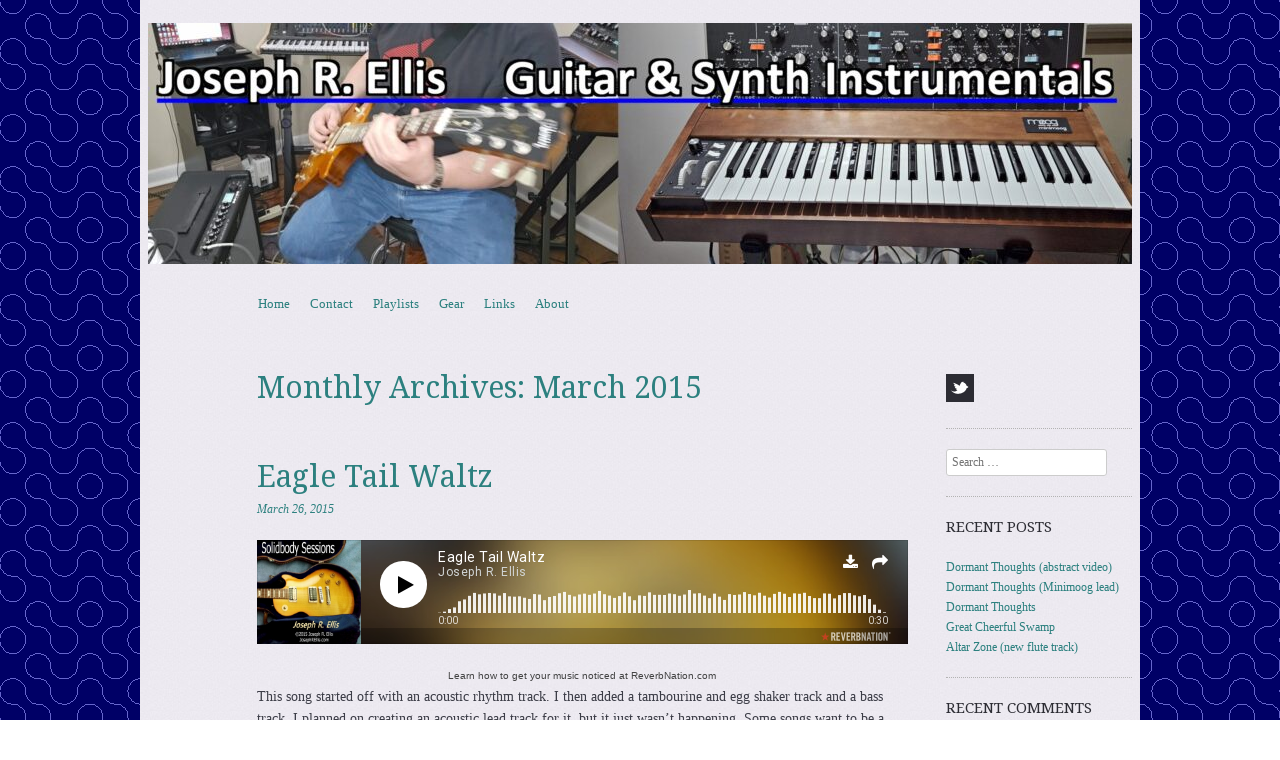

--- FILE ---
content_type: text/html; charset=UTF-8
request_url: https://josephrellis.com/?m=201503
body_size: 9643
content:
<!DOCTYPE html>
<!--[if IE 8]>
<html id="ie8" lang="en-US">
<![endif]-->
<!--[if !(IE 8)]><!-->
<html lang="en-US">
<!--<![endif]-->
<head>
<meta charset="UTF-8" />
<meta name="viewport" content="width=device-width, initial-scale=1.0" />
<!-- Always force latest IE rendering engine (even in intranet) & Chrome Frame -->
<meta http-equiv="X-UA-Compatible" content="IE=edge,chrome=1">
<title>March | 2015 | Joe&#039;s Music Page</title>
<link rel="profile" href="https://gmpg.org/xfn/11" />
<link rel="pingback" href="https://josephrellis.com/xmlrpc.php" />
<!--[if lt IE 9]>
<script src="https://josephrellis.com/wp-content/themes/sundance/js/html5.js" type="text/javascript"></script>
<![endif]-->
<meta name='robots' content='max-image-preview:large' />
	<style>img:is([sizes="auto" i], [sizes^="auto," i]) { contain-intrinsic-size: 3000px 1500px }</style>
	<link rel='dns-prefetch' href='//static.addtoany.com' />
<link rel='dns-prefetch' href='//cdn.canvasjs.com' />
<link rel='dns-prefetch' href='//fonts.googleapis.com' />
<link rel="alternate" type="application/rss+xml" title="Joe&#039;s Music Page &raquo; Feed" href="https://josephrellis.com/?feed=rss2" />
<link rel="alternate" type="application/rss+xml" title="Joe&#039;s Music Page &raquo; Comments Feed" href="https://josephrellis.com/?feed=comments-rss2" />
<script type="text/javascript">
/* <![CDATA[ */
window._wpemojiSettings = {"baseUrl":"https:\/\/s.w.org\/images\/core\/emoji\/16.0.1\/72x72\/","ext":".png","svgUrl":"https:\/\/s.w.org\/images\/core\/emoji\/16.0.1\/svg\/","svgExt":".svg","source":{"concatemoji":"https:\/\/josephrellis.com\/wp-includes\/js\/wp-emoji-release.min.js?ver=6.8.2"}};
/*! This file is auto-generated */
!function(s,n){var o,i,e;function c(e){try{var t={supportTests:e,timestamp:(new Date).valueOf()};sessionStorage.setItem(o,JSON.stringify(t))}catch(e){}}function p(e,t,n){e.clearRect(0,0,e.canvas.width,e.canvas.height),e.fillText(t,0,0);var t=new Uint32Array(e.getImageData(0,0,e.canvas.width,e.canvas.height).data),a=(e.clearRect(0,0,e.canvas.width,e.canvas.height),e.fillText(n,0,0),new Uint32Array(e.getImageData(0,0,e.canvas.width,e.canvas.height).data));return t.every(function(e,t){return e===a[t]})}function u(e,t){e.clearRect(0,0,e.canvas.width,e.canvas.height),e.fillText(t,0,0);for(var n=e.getImageData(16,16,1,1),a=0;a<n.data.length;a++)if(0!==n.data[a])return!1;return!0}function f(e,t,n,a){switch(t){case"flag":return n(e,"\ud83c\udff3\ufe0f\u200d\u26a7\ufe0f","\ud83c\udff3\ufe0f\u200b\u26a7\ufe0f")?!1:!n(e,"\ud83c\udde8\ud83c\uddf6","\ud83c\udde8\u200b\ud83c\uddf6")&&!n(e,"\ud83c\udff4\udb40\udc67\udb40\udc62\udb40\udc65\udb40\udc6e\udb40\udc67\udb40\udc7f","\ud83c\udff4\u200b\udb40\udc67\u200b\udb40\udc62\u200b\udb40\udc65\u200b\udb40\udc6e\u200b\udb40\udc67\u200b\udb40\udc7f");case"emoji":return!a(e,"\ud83e\udedf")}return!1}function g(e,t,n,a){var r="undefined"!=typeof WorkerGlobalScope&&self instanceof WorkerGlobalScope?new OffscreenCanvas(300,150):s.createElement("canvas"),o=r.getContext("2d",{willReadFrequently:!0}),i=(o.textBaseline="top",o.font="600 32px Arial",{});return e.forEach(function(e){i[e]=t(o,e,n,a)}),i}function t(e){var t=s.createElement("script");t.src=e,t.defer=!0,s.head.appendChild(t)}"undefined"!=typeof Promise&&(o="wpEmojiSettingsSupports",i=["flag","emoji"],n.supports={everything:!0,everythingExceptFlag:!0},e=new Promise(function(e){s.addEventListener("DOMContentLoaded",e,{once:!0})}),new Promise(function(t){var n=function(){try{var e=JSON.parse(sessionStorage.getItem(o));if("object"==typeof e&&"number"==typeof e.timestamp&&(new Date).valueOf()<e.timestamp+604800&&"object"==typeof e.supportTests)return e.supportTests}catch(e){}return null}();if(!n){if("undefined"!=typeof Worker&&"undefined"!=typeof OffscreenCanvas&&"undefined"!=typeof URL&&URL.createObjectURL&&"undefined"!=typeof Blob)try{var e="postMessage("+g.toString()+"("+[JSON.stringify(i),f.toString(),p.toString(),u.toString()].join(",")+"));",a=new Blob([e],{type:"text/javascript"}),r=new Worker(URL.createObjectURL(a),{name:"wpTestEmojiSupports"});return void(r.onmessage=function(e){c(n=e.data),r.terminate(),t(n)})}catch(e){}c(n=g(i,f,p,u))}t(n)}).then(function(e){for(var t in e)n.supports[t]=e[t],n.supports.everything=n.supports.everything&&n.supports[t],"flag"!==t&&(n.supports.everythingExceptFlag=n.supports.everythingExceptFlag&&n.supports[t]);n.supports.everythingExceptFlag=n.supports.everythingExceptFlag&&!n.supports.flag,n.DOMReady=!1,n.readyCallback=function(){n.DOMReady=!0}}).then(function(){return e}).then(function(){var e;n.supports.everything||(n.readyCallback(),(e=n.source||{}).concatemoji?t(e.concatemoji):e.wpemoji&&e.twemoji&&(t(e.twemoji),t(e.wpemoji)))}))}((window,document),window._wpemojiSettings);
/* ]]> */
</script>
<style id='wp-emoji-styles-inline-css' type='text/css'>

	img.wp-smiley, img.emoji {
		display: inline !important;
		border: none !important;
		box-shadow: none !important;
		height: 1em !important;
		width: 1em !important;
		margin: 0 0.07em !important;
		vertical-align: -0.1em !important;
		background: none !important;
		padding: 0 !important;
	}
</style>
<link rel='stylesheet' id='wp-block-library-css' href='https://josephrellis.com/wp-includes/css/dist/block-library/style.min.css?ver=6.8.2' type='text/css' media='all' />
<style id='classic-theme-styles-inline-css' type='text/css'>
/*! This file is auto-generated */
.wp-block-button__link{color:#fff;background-color:#32373c;border-radius:9999px;box-shadow:none;text-decoration:none;padding:calc(.667em + 2px) calc(1.333em + 2px);font-size:1.125em}.wp-block-file__button{background:#32373c;color:#fff;text-decoration:none}
</style>
<style id='global-styles-inline-css' type='text/css'>
:root{--wp--preset--aspect-ratio--square: 1;--wp--preset--aspect-ratio--4-3: 4/3;--wp--preset--aspect-ratio--3-4: 3/4;--wp--preset--aspect-ratio--3-2: 3/2;--wp--preset--aspect-ratio--2-3: 2/3;--wp--preset--aspect-ratio--16-9: 16/9;--wp--preset--aspect-ratio--9-16: 9/16;--wp--preset--color--black: #000000;--wp--preset--color--cyan-bluish-gray: #abb8c3;--wp--preset--color--white: #ffffff;--wp--preset--color--pale-pink: #f78da7;--wp--preset--color--vivid-red: #cf2e2e;--wp--preset--color--luminous-vivid-orange: #ff6900;--wp--preset--color--luminous-vivid-amber: #fcb900;--wp--preset--color--light-green-cyan: #7bdcb5;--wp--preset--color--vivid-green-cyan: #00d084;--wp--preset--color--pale-cyan-blue: #8ed1fc;--wp--preset--color--vivid-cyan-blue: #0693e3;--wp--preset--color--vivid-purple: #9b51e0;--wp--preset--gradient--vivid-cyan-blue-to-vivid-purple: linear-gradient(135deg,rgba(6,147,227,1) 0%,rgb(155,81,224) 100%);--wp--preset--gradient--light-green-cyan-to-vivid-green-cyan: linear-gradient(135deg,rgb(122,220,180) 0%,rgb(0,208,130) 100%);--wp--preset--gradient--luminous-vivid-amber-to-luminous-vivid-orange: linear-gradient(135deg,rgba(252,185,0,1) 0%,rgba(255,105,0,1) 100%);--wp--preset--gradient--luminous-vivid-orange-to-vivid-red: linear-gradient(135deg,rgba(255,105,0,1) 0%,rgb(207,46,46) 100%);--wp--preset--gradient--very-light-gray-to-cyan-bluish-gray: linear-gradient(135deg,rgb(238,238,238) 0%,rgb(169,184,195) 100%);--wp--preset--gradient--cool-to-warm-spectrum: linear-gradient(135deg,rgb(74,234,220) 0%,rgb(151,120,209) 20%,rgb(207,42,186) 40%,rgb(238,44,130) 60%,rgb(251,105,98) 80%,rgb(254,248,76) 100%);--wp--preset--gradient--blush-light-purple: linear-gradient(135deg,rgb(255,206,236) 0%,rgb(152,150,240) 100%);--wp--preset--gradient--blush-bordeaux: linear-gradient(135deg,rgb(254,205,165) 0%,rgb(254,45,45) 50%,rgb(107,0,62) 100%);--wp--preset--gradient--luminous-dusk: linear-gradient(135deg,rgb(255,203,112) 0%,rgb(199,81,192) 50%,rgb(65,88,208) 100%);--wp--preset--gradient--pale-ocean: linear-gradient(135deg,rgb(255,245,203) 0%,rgb(182,227,212) 50%,rgb(51,167,181) 100%);--wp--preset--gradient--electric-grass: linear-gradient(135deg,rgb(202,248,128) 0%,rgb(113,206,126) 100%);--wp--preset--gradient--midnight: linear-gradient(135deg,rgb(2,3,129) 0%,rgb(40,116,252) 100%);--wp--preset--font-size--small: 13px;--wp--preset--font-size--medium: 20px;--wp--preset--font-size--large: 36px;--wp--preset--font-size--x-large: 42px;--wp--preset--spacing--20: 0.44rem;--wp--preset--spacing--30: 0.67rem;--wp--preset--spacing--40: 1rem;--wp--preset--spacing--50: 1.5rem;--wp--preset--spacing--60: 2.25rem;--wp--preset--spacing--70: 3.38rem;--wp--preset--spacing--80: 5.06rem;--wp--preset--shadow--natural: 6px 6px 9px rgba(0, 0, 0, 0.2);--wp--preset--shadow--deep: 12px 12px 50px rgba(0, 0, 0, 0.4);--wp--preset--shadow--sharp: 6px 6px 0px rgba(0, 0, 0, 0.2);--wp--preset--shadow--outlined: 6px 6px 0px -3px rgba(255, 255, 255, 1), 6px 6px rgba(0, 0, 0, 1);--wp--preset--shadow--crisp: 6px 6px 0px rgba(0, 0, 0, 1);}:where(.is-layout-flex){gap: 0.5em;}:where(.is-layout-grid){gap: 0.5em;}body .is-layout-flex{display: flex;}.is-layout-flex{flex-wrap: wrap;align-items: center;}.is-layout-flex > :is(*, div){margin: 0;}body .is-layout-grid{display: grid;}.is-layout-grid > :is(*, div){margin: 0;}:where(.wp-block-columns.is-layout-flex){gap: 2em;}:where(.wp-block-columns.is-layout-grid){gap: 2em;}:where(.wp-block-post-template.is-layout-flex){gap: 1.25em;}:where(.wp-block-post-template.is-layout-grid){gap: 1.25em;}.has-black-color{color: var(--wp--preset--color--black) !important;}.has-cyan-bluish-gray-color{color: var(--wp--preset--color--cyan-bluish-gray) !important;}.has-white-color{color: var(--wp--preset--color--white) !important;}.has-pale-pink-color{color: var(--wp--preset--color--pale-pink) !important;}.has-vivid-red-color{color: var(--wp--preset--color--vivid-red) !important;}.has-luminous-vivid-orange-color{color: var(--wp--preset--color--luminous-vivid-orange) !important;}.has-luminous-vivid-amber-color{color: var(--wp--preset--color--luminous-vivid-amber) !important;}.has-light-green-cyan-color{color: var(--wp--preset--color--light-green-cyan) !important;}.has-vivid-green-cyan-color{color: var(--wp--preset--color--vivid-green-cyan) !important;}.has-pale-cyan-blue-color{color: var(--wp--preset--color--pale-cyan-blue) !important;}.has-vivid-cyan-blue-color{color: var(--wp--preset--color--vivid-cyan-blue) !important;}.has-vivid-purple-color{color: var(--wp--preset--color--vivid-purple) !important;}.has-black-background-color{background-color: var(--wp--preset--color--black) !important;}.has-cyan-bluish-gray-background-color{background-color: var(--wp--preset--color--cyan-bluish-gray) !important;}.has-white-background-color{background-color: var(--wp--preset--color--white) !important;}.has-pale-pink-background-color{background-color: var(--wp--preset--color--pale-pink) !important;}.has-vivid-red-background-color{background-color: var(--wp--preset--color--vivid-red) !important;}.has-luminous-vivid-orange-background-color{background-color: var(--wp--preset--color--luminous-vivid-orange) !important;}.has-luminous-vivid-amber-background-color{background-color: var(--wp--preset--color--luminous-vivid-amber) !important;}.has-light-green-cyan-background-color{background-color: var(--wp--preset--color--light-green-cyan) !important;}.has-vivid-green-cyan-background-color{background-color: var(--wp--preset--color--vivid-green-cyan) !important;}.has-pale-cyan-blue-background-color{background-color: var(--wp--preset--color--pale-cyan-blue) !important;}.has-vivid-cyan-blue-background-color{background-color: var(--wp--preset--color--vivid-cyan-blue) !important;}.has-vivid-purple-background-color{background-color: var(--wp--preset--color--vivid-purple) !important;}.has-black-border-color{border-color: var(--wp--preset--color--black) !important;}.has-cyan-bluish-gray-border-color{border-color: var(--wp--preset--color--cyan-bluish-gray) !important;}.has-white-border-color{border-color: var(--wp--preset--color--white) !important;}.has-pale-pink-border-color{border-color: var(--wp--preset--color--pale-pink) !important;}.has-vivid-red-border-color{border-color: var(--wp--preset--color--vivid-red) !important;}.has-luminous-vivid-orange-border-color{border-color: var(--wp--preset--color--luminous-vivid-orange) !important;}.has-luminous-vivid-amber-border-color{border-color: var(--wp--preset--color--luminous-vivid-amber) !important;}.has-light-green-cyan-border-color{border-color: var(--wp--preset--color--light-green-cyan) !important;}.has-vivid-green-cyan-border-color{border-color: var(--wp--preset--color--vivid-green-cyan) !important;}.has-pale-cyan-blue-border-color{border-color: var(--wp--preset--color--pale-cyan-blue) !important;}.has-vivid-cyan-blue-border-color{border-color: var(--wp--preset--color--vivid-cyan-blue) !important;}.has-vivid-purple-border-color{border-color: var(--wp--preset--color--vivid-purple) !important;}.has-vivid-cyan-blue-to-vivid-purple-gradient-background{background: var(--wp--preset--gradient--vivid-cyan-blue-to-vivid-purple) !important;}.has-light-green-cyan-to-vivid-green-cyan-gradient-background{background: var(--wp--preset--gradient--light-green-cyan-to-vivid-green-cyan) !important;}.has-luminous-vivid-amber-to-luminous-vivid-orange-gradient-background{background: var(--wp--preset--gradient--luminous-vivid-amber-to-luminous-vivid-orange) !important;}.has-luminous-vivid-orange-to-vivid-red-gradient-background{background: var(--wp--preset--gradient--luminous-vivid-orange-to-vivid-red) !important;}.has-very-light-gray-to-cyan-bluish-gray-gradient-background{background: var(--wp--preset--gradient--very-light-gray-to-cyan-bluish-gray) !important;}.has-cool-to-warm-spectrum-gradient-background{background: var(--wp--preset--gradient--cool-to-warm-spectrum) !important;}.has-blush-light-purple-gradient-background{background: var(--wp--preset--gradient--blush-light-purple) !important;}.has-blush-bordeaux-gradient-background{background: var(--wp--preset--gradient--blush-bordeaux) !important;}.has-luminous-dusk-gradient-background{background: var(--wp--preset--gradient--luminous-dusk) !important;}.has-pale-ocean-gradient-background{background: var(--wp--preset--gradient--pale-ocean) !important;}.has-electric-grass-gradient-background{background: var(--wp--preset--gradient--electric-grass) !important;}.has-midnight-gradient-background{background: var(--wp--preset--gradient--midnight) !important;}.has-small-font-size{font-size: var(--wp--preset--font-size--small) !important;}.has-medium-font-size{font-size: var(--wp--preset--font-size--medium) !important;}.has-large-font-size{font-size: var(--wp--preset--font-size--large) !important;}.has-x-large-font-size{font-size: var(--wp--preset--font-size--x-large) !important;}
:where(.wp-block-post-template.is-layout-flex){gap: 1.25em;}:where(.wp-block-post-template.is-layout-grid){gap: 1.25em;}
:where(.wp-block-columns.is-layout-flex){gap: 2em;}:where(.wp-block-columns.is-layout-grid){gap: 2em;}
:root :where(.wp-block-pullquote){font-size: 1.5em;line-height: 1.6;}
</style>
<link rel='stylesheet' id='dashicons-css' href='https://josephrellis.com/wp-includes/css/dashicons.min.css?ver=6.8.2' type='text/css' media='all' />
<link rel='stylesheet' id='admin-bar-css' href='https://josephrellis.com/wp-includes/css/admin-bar.min.css?ver=6.8.2' type='text/css' media='all' />
<style id='admin-bar-inline-css' type='text/css'>

    .canvasjs-chart-credit{
        display: none !important;
    }
    #vtrtsFreeChart canvas {
    border-radius: 6px;
}

.vtrts-free-adminbar-weekly-title {
    font-weight: bold;
    font-size: 14px;
    color: #fff;
    margin-bottom: 6px;
}

        #wpadminbar #wp-admin-bar-vtrts_free_top_button .ab-icon:before {
            content: "\f185";
            color: #1DAE22;
            top: 3px;
        }
    #wp-admin-bar-vtrts_pro_top_button .ab-item {
        min-width: 180px;
    }
    .vtrts-free-adminbar-dropdown {
        min-width: 420px ;
        padding: 18px 18px 12px 18px;
        background: #23282d;
        color: #fff;
        border-radius: 8px;
        box-shadow: 0 4px 24px rgba(0,0,0,0.15);
        margin-top: 10px;
    }
    .vtrts-free-adminbar-grid {
        display: grid;
        grid-template-columns: 1fr 1fr;
        gap: 18px 18px; /* row-gap column-gap */
        margin-bottom: 18px;
    }
    .vtrts-free-adminbar-card {
        background: #2c3338;
        border-radius: 8px;
        padding: 18px 18px 12px 18px;
        box-shadow: 0 2px 8px rgba(0,0,0,0.07);
        display: flex;
        flex-direction: column;
        align-items: flex-start;
    }
    /* Extra margin for the right column */
    .vtrts-free-adminbar-card:nth-child(2),
    .vtrts-free-adminbar-card:nth-child(4) {
        margin-left: 10px !important;
        padding-left: 10px !important;
                padding-top: 6px !important;

        margin-right: 10px !important;
        padding-right : 10px !important;
        margin-top: 10px !important;
    }
    .vtrts-free-adminbar-card:nth-child(1),
    .vtrts-free-adminbar-card:nth-child(3) {
        margin-left: 10px !important;
        padding-left: 10px !important;
                padding-top: 6px !important;

        margin-top: 10px !important;
                padding-right : 10px !important;

    }
    /* Extra margin for the bottom row */
    .vtrts-free-adminbar-card:nth-child(3),
    .vtrts-free-adminbar-card:nth-child(4) {
        margin-top: 6px !important;
        padding-top: 6px !important;
        margin-top: 10px !important;
    }
    .vtrts-free-adminbar-card-title {
        font-size: 14px;
        font-weight: 800;
        margin-bottom: 6px;
        color: #fff;
    }
    .vtrts-free-adminbar-card-value {
        font-size: 22px;
        font-weight: bold;
        color: #1DAE22;
        margin-bottom: 4px;
    }
    .vtrts-free-adminbar-card-sub {
        font-size: 12px;
        color: #aaa;
    }
    .vtrts-free-adminbar-btn-wrap {
        text-align: center;
        margin-top: 8px;
    }

    #wp-admin-bar-vtrts_free_top_button .ab-item{
    min-width: 80px !important;
        padding: 0px !important;
    .vtrts-free-adminbar-btn {
        display: inline-block;
        background: #1DAE22;
        color: #fff !important;
        font-weight: bold;
        padding: 8px 28px;
        border-radius: 6px;
        text-decoration: none;
        font-size: 15px;
        transition: background 0.2s;
        margin-top: 8px;
    }
    .vtrts-free-adminbar-btn:hover {
        background: #15991b;
        color: #fff !important;
    }

    .vtrts-free-adminbar-dropdown-wrap { min-width: 0; padding: 0; }
    #wpadminbar #wp-admin-bar-vtrts_free_top_button .vtrts-free-adminbar-dropdown { display: none; position: absolute; left: 0; top: 100%; z-index: 99999; }
    #wpadminbar #wp-admin-bar-vtrts_free_top_button:hover .vtrts-free-adminbar-dropdown { display: block; }
    
        .ab-empty-item #wp-admin-bar-vtrts_free_top_button-default .ab-empty-item{
    height:0px !important;
    padding :0px !important;
     }
            #wpadminbar .quicklinks .ab-empty-item{
        padding:0px !important;
    }
    .vtrts-free-adminbar-dropdown {
    min-width: 420px;
    padding: 18px 18px 12px 18px;
    background: #23282d;
    color: #fff;
    border-radius: 12px; /* more rounded */
    box-shadow: 0 8px 32px rgba(0,0,0,0.25); /* deeper shadow */
    margin-top: 10px;
}

.vtrts-free-adminbar-btn-wrap {
    text-align: center;
    margin-top: 18px; /* more space above */
}

.vtrts-free-adminbar-btn {
    display: inline-block;
    background: #1DAE22;
    color: #fff !important;
    font-weight: bold;
    padding: 5px 22px;
    border-radius: 8px;
    text-decoration: none;
    font-size: 17px;
    transition: background 0.2s, box-shadow 0.2s;
    margin-top: 8px;
    box-shadow: 0 2px 8px rgba(29,174,34,0.15);
    text-align: center;
    line-height: 1.6;
    
}
.vtrts-free-adminbar-btn:hover {
    background: #15991b;
    color: #fff !important;
    box-shadow: 0 4px 16px rgba(29,174,34,0.25);
}
    


</style>
<link rel='stylesheet' id='wp-components-css' href='https://josephrellis.com/wp-includes/css/dist/components/style.min.css?ver=6.8.2' type='text/css' media='all' />
<link rel='stylesheet' id='godaddy-styles-css' href='https://josephrellis.com/wp-content/mu-plugins/vendor/wpex/godaddy-launch/includes/Dependencies/GoDaddy/Styles/build/latest.css?ver=2.0.2' type='text/css' media='all' />
<link rel='stylesheet' id='style-css' href='https://josephrellis.com/wp-content/themes/sundance/style.css?ver=6.8.2' type='text/css' media='all' />
<link rel='stylesheet' id='sundance-droid-serif-css' href='https://fonts.googleapis.com/css?family=Droid+Serif%3A400%2C700%2C400italic%2C700italic&#038;ver=20120821' type='text/css' media='all' />
<link rel='stylesheet' id='addtoany-css' href='https://josephrellis.com/wp-content/plugins/add-to-any/addtoany.min.css?ver=1.16' type='text/css' media='all' />
<script type="text/javascript" id="ahc_front_js-js-extra">
/* <![CDATA[ */
var ahc_ajax_front = {"ajax_url":"https:\/\/josephrellis.com\/wp-admin\/admin-ajax.php","plugin_url":"https:\/\/josephrellis.com\/wp-content\/plugins\/visitors-traffic-real-time-statistics\/","page_id":"Month: <span>March 2015<\/span>","page_title":"","post_type":""};
/* ]]> */
</script>
<script type="text/javascript" src="https://josephrellis.com/wp-content/plugins/visitors-traffic-real-time-statistics/js/front.js?ver=6.8.2" id="ahc_front_js-js"></script>
<script type="text/javascript" id="addtoany-core-js-before">
/* <![CDATA[ */
window.a2a_config=window.a2a_config||{};a2a_config.callbacks=[];a2a_config.overlays=[];a2a_config.templates={};
/* ]]> */
</script>
<script type="text/javascript" defer src="https://static.addtoany.com/menu/page.js" id="addtoany-core-js"></script>
<script type="text/javascript" src="https://josephrellis.com/wp-includes/js/jquery/jquery.min.js?ver=3.7.1" id="jquery-core-js"></script>
<script type="text/javascript" src="https://josephrellis.com/wp-includes/js/jquery/jquery-migrate.min.js?ver=3.4.1" id="jquery-migrate-js"></script>
<script type="text/javascript" defer src="https://josephrellis.com/wp-content/plugins/add-to-any/addtoany.min.js?ver=1.1" id="addtoany-jquery-js"></script>
<link rel="https://api.w.org/" href="https://josephrellis.com/index.php?rest_route=/" /><link rel="EditURI" type="application/rsd+xml" title="RSD" href="https://josephrellis.com/xmlrpc.php?rsd" />
<meta name="generator" content="WordPress 6.8.2" />

<!-- Bad Behavior 2.2.24 run time: 4.036 ms -->
<style type="text/css">.recentcomments a{display:inline !important;padding:0 !important;margin:0 !important;}</style>	<style type="text/css">
			#page {
			padding-top: 7px;
		}
		.site-title,
		.site-description {
			position: absolute !important;
			clip: rect(1px 1px 1px 1px); /* IE6, IE7 */
			clip: rect(1px, 1px, 1px, 1px);
		}
		.header-image-link {
			margin-top: 0;
		}
		</style>
	<style type="text/css" id="custom-background-css">
body.custom-background { background-image: url("https://josephrellis.com/wp-content/uploads/2014/07/sq_arc526Tile-p.png"); background-position: center top; background-size: auto; background-repeat: repeat; background-attachment: fixed; }
</style>
	</head>

<body class="archive date custom-background wp-theme-sundance modula-best-grid-gallery">
<div id="page" class="hfeed site">
		<header id="masthead" class="site-header" role="banner">
		<div class="masthead-inner clear-fix">
			<hgroup>
				<h1 class="site-title"><a href="https://josephrellis.com/" title="Joe&#039;s Music Page" rel="home">Joe&#039;s Music Page</a></h1>
				<h2 class="site-description">Instrumental Guitar, Bass &amp; Analog Synth</h2>
			</hgroup>

							<a href="https://josephrellis.com/" title="Joe&#039;s Music Page" rel="home" class="clear header-image-link">
					<img src="https://josephrellis.com/wp-content/uploads/2025/02/cropped-New-JREMUSIC-Header-scaled-1.jpg" width="984" height="242" alt="" />
				</a>
			
			<nav role="navigation" class="site-navigation main-navigation">
				<h1 class="assistive-text">Menu</h1>
				<div class="assistive-text skip-link"><a href="#content" title="Skip to content">Skip to content</a></div>

				<div class="menu"><ul>
<li ><a href="https://josephrellis.com/">Home</a></li><li class="page_item page-item-877"><a href="https://josephrellis.com/?page_id=877">Contact</a></li>
<li class="page_item page-item-50"><a href="https://josephrellis.com/?page_id=50">Playlists</a></li>
<li class="page_item page-item-88"><a href="https://josephrellis.com/?page_id=88">Gear</a></li>
<li class="page_item page-item-2"><a href="https://josephrellis.com/?page_id=2">Links</a></li>
<li class="page_item page-item-81"><a href="https://josephrellis.com/?page_id=81">About</a></li>
</ul></div>
			</nav>
		</div>
	</header><!-- #masthead .site-header -->

	<div id="main" class="clear-fix">
		
		<section id="primary" class="site-content">
			<div id="content" role="main">

			
				<header class="page-header">
					<h1 class="page-title">
						Monthly Archives: <span>March 2015</span>					</h1>
									</header>

				
								
					
<article id="post-475" class="post-475 post type-post status-publish format-standard hentry category-audio-tracks">

	<header class="entry-header">
		<a href="https://josephrellis.com/?author=1" title="View all posts by Joe">
			<img alt='' src='https://secure.gravatar.com/avatar/7b21fcacdbbeb5071b4343514286692d802fbd372c72b300333dcbf213449323?s=45&#038;r=g' srcset='https://secure.gravatar.com/avatar/7b21fcacdbbeb5071b4343514286692d802fbd372c72b300333dcbf213449323?s=90&#038;r=g 2x' class='avatar avatar-45 photo' height='45' width='45' decoding='async'/>		</a>

		<h1 class="entry-title"><a href="https://josephrellis.com/?p=475" rel="bookmark">Eagle Tail Waltz</a></h1>

				<div class="entry-meta">
			<a href="https://josephrellis.com/?p=475" title="3:40 pm" rel="bookmark"><time class="entry-date" datetime="2015-03-26T15:40:19-04:00" pubdate>March 26, 2015</time></a><span class="byline"> by <span class="author vcard"><a class="url fn n" href="https://josephrellis.com/?author=1" title="View all posts by Joe" rel="author">Joe</a></span></span>		</div><!-- .entry-meta -->
			</header><!-- .entry-header -->

		<div class="entry-content">
		<div class="widget_iframe" style="display: inline-block; width: 100%; height: 104px; margin: 0; padding: 0; border: 0;"><iframe class="widget_iframe" src="https://www.reverbnation.com/widget_code/html_widget/artist_3485272?widget_id=50&amp;posted_by=artist_3485272&amp;pwc[design]=default&amp;pwc[background_color]=%23333333&amp;pwc[included_songs]=0&amp;pwc[song_ids]=23213945&amp;pwc[photo]=0%2C1&amp;pwc[size]=fit" width="100%" height="100%" frameborder="0" scrolling="no"></iframe></p>
<div class="footer_branding" style="margin-top: -5px; font-size: 10px; font-family: Arial;"><center><a style="text-decoration: none; color: #444;" href="https://www.reverbnation.com/band-promotion/promoteit?utm_campaign=a_features_promote_it&amp;utm_medium=widget&amp;utm_source=HTML5_Player&amp;utm_content=widgetfooter_Learn how to get your music noticed at ReverbNation.com" target="_blank" rel="noopener">Learn how to get your music noticed at ReverbNation.com</a></center></div>
</div>
<p>This song started off with an acoustic rhythm track. I then added a tambourine and egg shaker track and a bass track. I planned on creating an acoustic lead track for it, but it just wasn&#8217;t happening. Some songs want to be a certain way and you just have to let the music direct you. This one was telling me it needed a twangy Fender Strat sound with tremolo, so that is what I gave it. Here&#8217;s the rundown:</p>
<p>Rhythm Guitar:<br />
2012 Martin DC Aura, recorded on a TASCAM DP-006 Pocketstudio using the internal mics.</p>
<p>Percussion:<br />
Rhythm Tech tambourine &amp; Jim Dunlop egg shaker, also recorded on the TASCAM DP-006 using the internal mics.</p>
<p>Bass:<br />
2012 Rickenbacker 4003 played through a Zoom B3 Bass Effects / Amp Simulator using patch E0 (cto Stomp). Recorded using the TASCAM DP-006 via a line-in jack.</p>
<p>Lead Guitar:<br />
2011 Fender American Deluxe Stratocaster recorded via USB with a 2012 Fender Mustang III (v1) amp using my go-to custom patch based on a &#8217;65 Twin Reverb with vintage tremolo, stereo tape delay and small hall reverb.</p>
<p>Mixing / mastering was done using Adobe Audition 3.0.</p>
<p>This song can be purchased here:<br />
<a href="https://www.reverbnation.com/josephrellis/song/23213945-eagle-tail-waltz">https://www.reverbnation.com/josephrellis/song/23213945-eagle-tail-waltz</a></p>
<div class="addtoany_share_save_container addtoany_content addtoany_content_bottom"><div class="a2a_kit a2a_kit_size_16 addtoany_list" data-a2a-url="https://josephrellis.com/?p=475" data-a2a-title="Eagle Tail Waltz"><a class="a2a_button_facebook" href="https://www.addtoany.com/add_to/facebook?linkurl=https%3A%2F%2Fjosephrellis.com%2F%3Fp%3D475&amp;linkname=Eagle%20Tail%20Waltz" title="Facebook" rel="nofollow noopener" target="_blank"></a><a class="a2a_button_twitter" href="https://www.addtoany.com/add_to/twitter?linkurl=https%3A%2F%2Fjosephrellis.com%2F%3Fp%3D475&amp;linkname=Eagle%20Tail%20Waltz" title="Twitter" rel="nofollow noopener" target="_blank"></a><a class="a2a_button_pinterest" href="https://www.addtoany.com/add_to/pinterest?linkurl=https%3A%2F%2Fjosephrellis.com%2F%3Fp%3D475&amp;linkname=Eagle%20Tail%20Waltz" title="Pinterest" rel="nofollow noopener" target="_blank"></a><a class="a2a_dd addtoany_share_save addtoany_share" href="https://www.addtoany.com/share"><img src="https://static.addtoany.com/buttons/share_save_171_16.png" alt="Share"></a></div></div>			</div><!-- .entry-content -->
	
	<footer class="entry-meta">
								<span class="cat-links">
				Posted in <a href="https://josephrellis.com/?cat=4" rel="category">Audio Tracks</a>			</span>
			<span class="sep"> | </span>
			
					
		
			</footer><!-- #entry-meta -->
</article><!-- #post-475 -->
				
					
<article id="post-472" class="post-472 post type-post status-publish format-video hentry category-music-video post_format-post-format-video">

	<header class="entry-header">
		<a href="https://josephrellis.com/?author=1" title="View all posts by Joe">
			<img alt='' src='https://secure.gravatar.com/avatar/7b21fcacdbbeb5071b4343514286692d802fbd372c72b300333dcbf213449323?s=45&#038;r=g' srcset='https://secure.gravatar.com/avatar/7b21fcacdbbeb5071b4343514286692d802fbd372c72b300333dcbf213449323?s=90&#038;r=g 2x' class='avatar avatar-45 photo' height='45' width='45' decoding='async'/>		</a>

		<h1 class="entry-title"><a href="https://josephrellis.com/?p=472" rel="bookmark">Eagle Tail Waltz</a></h1>

				<div class="entry-meta">
			<a href="https://josephrellis.com/?p=472" title="11:59 pm" rel="bookmark"><time class="entry-date" datetime="2015-03-25T23:59:10-04:00" pubdate>March 25, 2015</time></a><span class="byline"> by <span class="author vcard"><a class="url fn n" href="https://josephrellis.com/?author=1" title="View all posts by Joe" rel="author">Joe</a></span></span>		</div><!-- .entry-meta -->
			</header><!-- .entry-header -->

		<div class="entry-content">
		<p><iframe loading="lazy" src="https://www.youtube.com/embed/SdeJv5drJrw" width="560" height="315" frameborder="0" allowfullscreen="allowfullscreen"></iframe><br />
This song started off with an acoustic rhythm track. I then added a tambourine and egg shaker track and a bass track. I planned on creating an acoustic lead track for it, but it just wasn&#8217;t happening. Some songs want to be a certain way and you just have to let the music direct you. This one was telling me it needed a twangy Fender Strat sound with tremolo, so that is what I gave it.</p>
<div class="addtoany_share_save_container addtoany_content addtoany_content_bottom"><div class="a2a_kit a2a_kit_size_16 addtoany_list" data-a2a-url="https://josephrellis.com/?p=472" data-a2a-title="Eagle Tail Waltz"><a class="a2a_button_facebook" href="https://www.addtoany.com/add_to/facebook?linkurl=https%3A%2F%2Fjosephrellis.com%2F%3Fp%3D472&amp;linkname=Eagle%20Tail%20Waltz" title="Facebook" rel="nofollow noopener" target="_blank"></a><a class="a2a_button_twitter" href="https://www.addtoany.com/add_to/twitter?linkurl=https%3A%2F%2Fjosephrellis.com%2F%3Fp%3D472&amp;linkname=Eagle%20Tail%20Waltz" title="Twitter" rel="nofollow noopener" target="_blank"></a><a class="a2a_button_pinterest" href="https://www.addtoany.com/add_to/pinterest?linkurl=https%3A%2F%2Fjosephrellis.com%2F%3Fp%3D472&amp;linkname=Eagle%20Tail%20Waltz" title="Pinterest" rel="nofollow noopener" target="_blank"></a><a class="a2a_dd addtoany_share_save addtoany_share" href="https://www.addtoany.com/share"><img src="https://static.addtoany.com/buttons/share_save_171_16.png" alt="Share"></a></div></div>			</div><!-- .entry-content -->
	
	<footer class="entry-meta">
								<span class="cat-links">
				Posted in <a href="https://josephrellis.com/?cat=3" rel="category">Music Video</a>			</span>
			<span class="sep"> | </span>
			
					
		
			</footer><!-- #entry-meta -->
</article><!-- #post-472 -->
				
					<nav role="navigation" id="nav-below" class="site-navigation paging-navigation">
		<h1 class="assistive-text">Post navigation</h1>

	
	</nav><!-- #nav-below -->
	
			
			</div><!-- #content -->
		</section><!-- #primary .site-content -->

		<div id="secondary" class="widget-area" role="complementary">
			
							<div class="syndicate">
					<ul>
						
													<li><a class="twitter-link" href="https://twitter.com/JRE2012" title="Twitter"><span>Twitter</span></a></li>
						
						
						
						
					</ul>
				</div><!-- .syndicate -->
			
			
				<aside id="search-2" class="widget widget_search">	<form method="get" id="searchform" action="https://josephrellis.com/" role="search">
		<label for="s" class="assistive-text">Search</label>
		<input type="text" class="field" name="s" id="s" placeholder="Search &hellip;" />
		<input type="submit" class="submit" name="submit" id="searchsubmit" value="Search" />
	</form></aside>
		<aside id="recent-posts-2" class="widget widget_recent_entries">
		<h1 class="widget-title">Recent Posts</h1>
		<ul>
											<li>
					<a href="https://josephrellis.com/?p=2066">Dormant Thoughts (abstract video)</a>
									</li>
											<li>
					<a href="https://josephrellis.com/?p=2062">Dormant Thoughts (Minimoog lead)</a>
									</li>
											<li>
					<a href="https://josephrellis.com/?p=2058">Dormant Thoughts</a>
									</li>
											<li>
					<a href="https://josephrellis.com/?p=2055">Great Cheerful Swamp</a>
									</li>
											<li>
					<a href="https://josephrellis.com/?p=2046">Altar Zone (new flute track)</a>
									</li>
					</ul>

		</aside><aside id="recent-comments-2" class="widget widget_recent_comments"><h1 class="widget-title">Recent Comments</h1><ul id="recentcomments"></ul></aside><aside id="archives-2" class="widget widget_archive"><h1 class="widget-title">Archives</h1>
			<ul>
					<li><a href='https://josephrellis.com/?m=202601'>January 2026</a></li>
	<li><a href='https://josephrellis.com/?m=202512'>December 2025</a></li>
	<li><a href='https://josephrellis.com/?m=202511'>November 2025</a></li>
	<li><a href='https://josephrellis.com/?m=202510'>October 2025</a></li>
	<li><a href='https://josephrellis.com/?m=202509'>September 2025</a></li>
	<li><a href='https://josephrellis.com/?m=202508'>August 2025</a></li>
	<li><a href='https://josephrellis.com/?m=202507'>July 2025</a></li>
	<li><a href='https://josephrellis.com/?m=202506'>June 2025</a></li>
	<li><a href='https://josephrellis.com/?m=202505'>May 2025</a></li>
	<li><a href='https://josephrellis.com/?m=202504'>April 2025</a></li>
	<li><a href='https://josephrellis.com/?m=202503'>March 2025</a></li>
	<li><a href='https://josephrellis.com/?m=202502'>February 2025</a></li>
	<li><a href='https://josephrellis.com/?m=202501'>January 2025</a></li>
	<li><a href='https://josephrellis.com/?m=202412'>December 2024</a></li>
	<li><a href='https://josephrellis.com/?m=202410'>October 2024</a></li>
	<li><a href='https://josephrellis.com/?m=202409'>September 2024</a></li>
	<li><a href='https://josephrellis.com/?m=202408'>August 2024</a></li>
	<li><a href='https://josephrellis.com/?m=202407'>July 2024</a></li>
	<li><a href='https://josephrellis.com/?m=202406'>June 2024</a></li>
	<li><a href='https://josephrellis.com/?m=202404'>April 2024</a></li>
	<li><a href='https://josephrellis.com/?m=202403'>March 2024</a></li>
	<li><a href='https://josephrellis.com/?m=202402'>February 2024</a></li>
	<li><a href='https://josephrellis.com/?m=202401'>January 2024</a></li>
	<li><a href='https://josephrellis.com/?m=202312'>December 2023</a></li>
	<li><a href='https://josephrellis.com/?m=202310'>October 2023</a></li>
	<li><a href='https://josephrellis.com/?m=202309'>September 2023</a></li>
	<li><a href='https://josephrellis.com/?m=202306'>June 2023</a></li>
	<li><a href='https://josephrellis.com/?m=202305'>May 2023</a></li>
	<li><a href='https://josephrellis.com/?m=202304'>April 2023</a></li>
	<li><a href='https://josephrellis.com/?m=202302'>February 2023</a></li>
	<li><a href='https://josephrellis.com/?m=202301'>January 2023</a></li>
	<li><a href='https://josephrellis.com/?m=202212'>December 2022</a></li>
	<li><a href='https://josephrellis.com/?m=202211'>November 2022</a></li>
	<li><a href='https://josephrellis.com/?m=202210'>October 2022</a></li>
	<li><a href='https://josephrellis.com/?m=202209'>September 2022</a></li>
	<li><a href='https://josephrellis.com/?m=202204'>April 2022</a></li>
	<li><a href='https://josephrellis.com/?m=202112'>December 2021</a></li>
	<li><a href='https://josephrellis.com/?m=202011'>November 2020</a></li>
	<li><a href='https://josephrellis.com/?m=202008'>August 2020</a></li>
	<li><a href='https://josephrellis.com/?m=202007'>July 2020</a></li>
	<li><a href='https://josephrellis.com/?m=202006'>June 2020</a></li>
	<li><a href='https://josephrellis.com/?m=202005'>May 2020</a></li>
	<li><a href='https://josephrellis.com/?m=202004'>April 2020</a></li>
	<li><a href='https://josephrellis.com/?m=202001'>January 2020</a></li>
	<li><a href='https://josephrellis.com/?m=201904'>April 2019</a></li>
	<li><a href='https://josephrellis.com/?m=201903'>March 2019</a></li>
	<li><a href='https://josephrellis.com/?m=201812'>December 2018</a></li>
	<li><a href='https://josephrellis.com/?m=201810'>October 2018</a></li>
	<li><a href='https://josephrellis.com/?m=201809'>September 2018</a></li>
	<li><a href='https://josephrellis.com/?m=201803'>March 2018</a></li>
	<li><a href='https://josephrellis.com/?m=201707'>July 2017</a></li>
	<li><a href='https://josephrellis.com/?m=201706'>June 2017</a></li>
	<li><a href='https://josephrellis.com/?m=201705'>May 2017</a></li>
	<li><a href='https://josephrellis.com/?m=201704'>April 2017</a></li>
	<li><a href='https://josephrellis.com/?m=201703'>March 2017</a></li>
	<li><a href='https://josephrellis.com/?m=201702'>February 2017</a></li>
	<li><a href='https://josephrellis.com/?m=201701'>January 2017</a></li>
	<li><a href='https://josephrellis.com/?m=201612'>December 2016</a></li>
	<li><a href='https://josephrellis.com/?m=201611'>November 2016</a></li>
	<li><a href='https://josephrellis.com/?m=201610'>October 2016</a></li>
	<li><a href='https://josephrellis.com/?m=201609'>September 2016</a></li>
	<li><a href='https://josephrellis.com/?m=201608'>August 2016</a></li>
	<li><a href='https://josephrellis.com/?m=201607'>July 2016</a></li>
	<li><a href='https://josephrellis.com/?m=201605'>May 2016</a></li>
	<li><a href='https://josephrellis.com/?m=201604'>April 2016</a></li>
	<li><a href='https://josephrellis.com/?m=201602'>February 2016</a></li>
	<li><a href='https://josephrellis.com/?m=201601'>January 2016</a></li>
	<li><a href='https://josephrellis.com/?m=201512'>December 2015</a></li>
	<li><a href='https://josephrellis.com/?m=201511'>November 2015</a></li>
	<li><a href='https://josephrellis.com/?m=201510'>October 2015</a></li>
	<li><a href='https://josephrellis.com/?m=201509'>September 2015</a></li>
	<li><a href='https://josephrellis.com/?m=201508'>August 2015</a></li>
	<li><a href='https://josephrellis.com/?m=201507'>July 2015</a></li>
	<li><a href='https://josephrellis.com/?m=201506'>June 2015</a></li>
	<li><a href='https://josephrellis.com/?m=201505'>May 2015</a></li>
	<li><a href='https://josephrellis.com/?m=201504'>April 2015</a></li>
	<li><a href='https://josephrellis.com/?m=201503'>March 2015</a></li>
	<li><a href='https://josephrellis.com/?m=201502'>February 2015</a></li>
	<li><a href='https://josephrellis.com/?m=201501'>January 2015</a></li>
	<li><a href='https://josephrellis.com/?m=201412'>December 2014</a></li>
	<li><a href='https://josephrellis.com/?m=201411'>November 2014</a></li>
	<li><a href='https://josephrellis.com/?m=201410'>October 2014</a></li>
	<li><a href='https://josephrellis.com/?m=201409'>September 2014</a></li>
	<li><a href='https://josephrellis.com/?m=201408'>August 2014</a></li>
	<li><a href='https://josephrellis.com/?m=201407'>July 2014</a></li>
			</ul>

			</aside><aside id="categories-2" class="widget widget_categories"><h1 class="widget-title">Categories</h1>
			<ul>
					<li class="cat-item cat-item-16"><a href="https://josephrellis.com/?cat=16">Album</a>
</li>
	<li class="cat-item cat-item-83"><a href="https://josephrellis.com/?cat=83">Analog Synth</a>
</li>
	<li class="cat-item cat-item-4"><a href="https://josephrellis.com/?cat=4">Audio Tracks</a>
</li>
	<li class="cat-item cat-item-68"><a href="https://josephrellis.com/?cat=68">Christmas Music</a>
</li>
	<li class="cat-item cat-item-89"><a href="https://josephrellis.com/?cat=89">Excerpts</a>
</li>
	<li class="cat-item cat-item-6"><a href="https://josephrellis.com/?cat=6">Gear</a>
</li>
	<li class="cat-item cat-item-7"><a href="https://josephrellis.com/?cat=7">Music Thoughts</a>
</li>
	<li class="cat-item cat-item-3"><a href="https://josephrellis.com/?cat=3">Music Video</a>
</li>
	<li class="cat-item cat-item-5"><a href="https://josephrellis.com/?cat=5">Music Websites</a>
</li>
	<li class="cat-item cat-item-60"><a href="https://josephrellis.com/?cat=60">Repost</a>
</li>
	<li class="cat-item cat-item-61"><a href="https://josephrellis.com/?cat=61">Tutorial</a>
</li>
	<li class="cat-item cat-item-1"><a href="https://josephrellis.com/?cat=1">Uncategorized</a>
</li>
	<li class="cat-item cat-item-90"><a href="https://josephrellis.com/?cat=90">YouTube Shorts</a>
</li>
			</ul>

			</aside><aside id="meta-2" class="widget widget_meta"><h1 class="widget-title">Meta</h1>
		<ul>
						<li><a href="https://josephrellis.com/wp-login.php">Log in</a></li>
			<li><a href="https://josephrellis.com/?feed=rss2">Entries feed</a></li>
			<li><a href="https://josephrellis.com/?feed=comments-rss2">Comments feed</a></li>

			<li><a href="https://wordpress.org/">WordPress.org</a></li>
		</ul>

		</aside>
					</div><!-- #secondary .widget-area -->
	</div><!-- #main -->

	<footer id="colophon" class="site-footer" role="contentinfo">
		<div class="site-info">
						<a href="https://wordpress.org/" title="A Semantic Personal Publishing Platform" rel="generator">Proudly powered by WordPress</a>
			<span class="sep"> | </span>
			Theme: Sundance by <a href="https://wordpress.com/themes/" rel="designer">WordPress.com</a>.		</div><!-- .site-info -->
	</footer><!-- .site-footer .site-footer -->
</div><!-- #page .hfeed .site -->

<script type="text/javascript" src="https://cdn.canvasjs.com/canvasjs.min.js" id="canvasjs-free-js"></script>
<script type="text/javascript" src="https://josephrellis.com/wp-content/themes/sundance/js/small-menu.js?ver=20120305" id="sundance-small-menu-js"></script>
<script type="text/javascript" src="https://josephrellis.com/wp-content/themes/sundance/js/jquery.flexslider.js?ver=20120903" id="sundance-flex-slider-js"></script>
<script type="text/javascript" src="https://josephrellis.com/wp-content/themes/sundance/js/theme.js?ver=20120213" id="sundance-theme-js"></script>

</body>
</html>